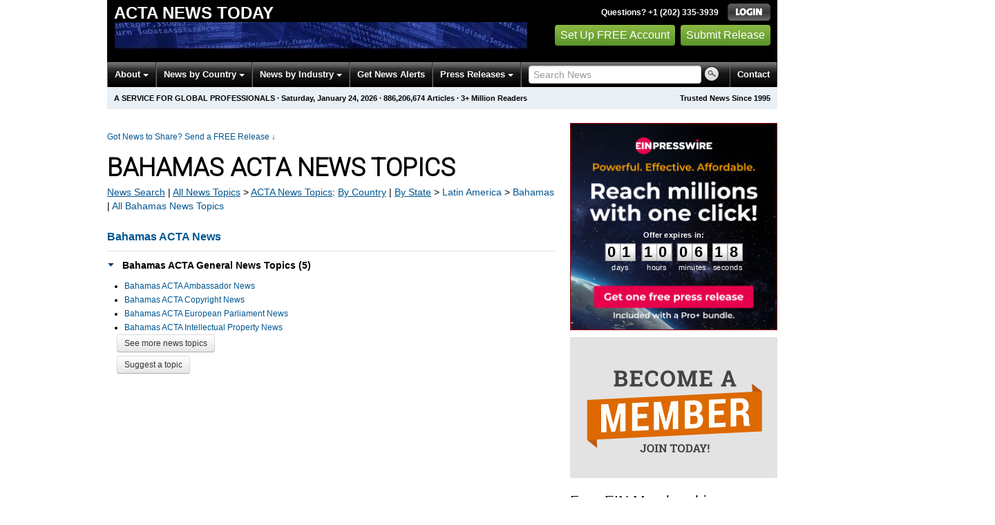

--- FILE ---
content_type: text/html; charset=utf-8
request_url: https://www.google.com/recaptcha/api2/aframe
body_size: 181
content:
<!DOCTYPE HTML><html><head><meta http-equiv="content-type" content="text/html; charset=UTF-8"></head><body><script nonce="foV7z8d-NA08wQPTEi6_cQ">/** Anti-fraud and anti-abuse applications only. See google.com/recaptcha */ try{var clients={'sodar':'https://pagead2.googlesyndication.com/pagead/sodar?'};window.addEventListener("message",function(a){try{if(a.source===window.parent){var b=JSON.parse(a.data);var c=clients[b['id']];if(c){var d=document.createElement('img');d.src=c+b['params']+'&rc='+(localStorage.getItem("rc::a")?sessionStorage.getItem("rc::b"):"");window.document.body.appendChild(d);sessionStorage.setItem("rc::e",parseInt(sessionStorage.getItem("rc::e")||0)+1);localStorage.setItem("rc::h",'1769277221972');}}}catch(b){}});window.parent.postMessage("_grecaptcha_ready", "*");}catch(b){}</script></body></html>

--- FILE ---
content_type: text/javascript
request_url: https://app.prijmout-cookies.cz/api/get_ip_script
body_size: -151
content:
var lynt_country = 'US'; var lynt_ip = '18.218.99.241';

--- FILE ---
content_type: application/javascript; charset=utf-8
request_url: https://fundingchoicesmessages.google.com/f/AGSKWxVRMQrE4Xf6ccaUx4R6cJJYa5iH5zSB_vQA1ulyV137TTgkrF_CU3a_r2BRgCjf7dssY9N0aXZ0MymkJ7uz2vdFgI4Jc80RiiUw5S2krW6LQ_petklQI84yd47LhdLufN6loDjow57FlRcgcf5N-VpQLo5uYJD8meFlidSV6mlwWJigT7RrxbQD-R7B/_/ad24.png/skyscraperad./?adv_partner_advert//buyad.
body_size: -1289
content:
window['3bf4eb53-3835-41e8-9829-799b73e1bb7b'] = true;